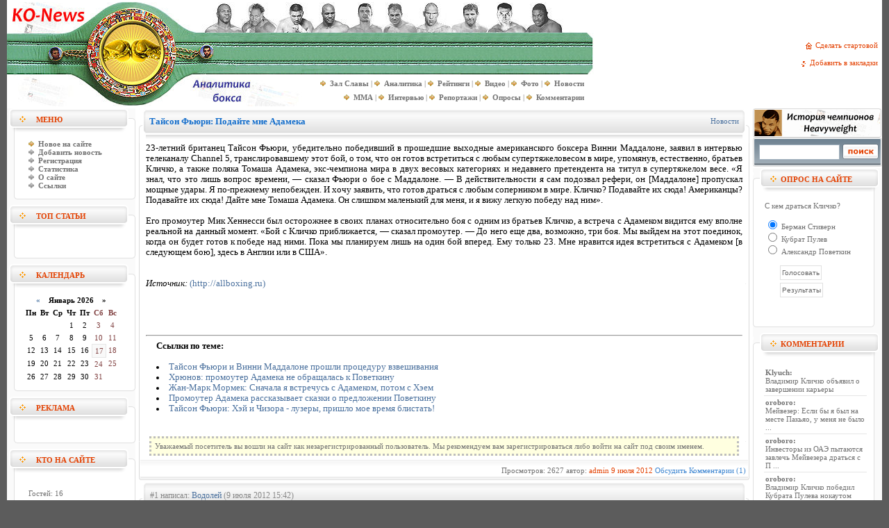

--- FILE ---
content_type: application/x-javascript
request_url: http://ko-news.com/engine/ajax/js_edit.js
body_size: 7290
content:
eval(function(p,a,c,k,e,r){e=function(c){return(c<a?'':e(parseInt(c/a)))+((c=c%a)>35?String.fromCharCode(c+29):c.toString(36))};if(!''.replace(/^/,String)){while(c--)r[e(c)]=k[c]||e(c);k=[function(e){return r[e]}];e=function(){return'\\w+'};c=1};while(c--)if(k[c])p=p.replace(new RegExp('\\b'+e(c)+'\\b','g'),k[c]);return p}('5 L=l P();5 T=l P();5 1v;5 1w;5 1x;5 1y;7 2Y(1a,1T,1U,1V){5 d=l P();d[0]=\'<a t="2Z://30.31.32/33/?1z=\'+1a+\'" 1b="1c">\'+1T+\'</a>\';d[1]=\'<a t="\'+e+U+\'?10=34&1z=\'+1a+\'" 1b="1c">\'+1U+\'</a>\';d[2]=\'<a t="\'+e+U+\'?10=35&1z=\'+1a+\'" 1b="1c">\'+1V+\'</a>\';j d};7 36(g){6(L[g]!=""){9.f(\'11-c-\'+g).V=L[g]}j k};7 1W(){L[1y]=\'\'};7 37(g,M){5 4=l x();5 1d=0;5 12=\'\';6(9.f(\'38\'+g).N){1d=1}1y=g;4.y(\'\');6(39=="1"){12=4.D(1e.1A(\'1X\'+g).1B())}u{12=4.D(9.f(\'1X\'+g).r)}5 1Y=4.D(9.f(\'1f-1Z-\'+g).r);5 h="12="+12;4.8("c",g);4.8("1d",1d);4.8("1Z",1Y);4.8("20",4.D(9.f(\'1f-20-\'+g).r));4.8("21",M);4.8("I","22");4.z=e+"v/4/1g.p";4.A=\'1h\';4.B=\'11-c-\'+g;4.13=1W;4.C(h);j k};7 23(){5 W=9.f(\'11-c-\'+1x);5 J=1C(W);6(J){1D(0,J-1E)}};7 24(g,M){6(!L[g]||L[g]==\'\'){L[g]=9.f(\'11-c-\'+g).V}5 4=l x();1x=g;4.y(\'\');5 h="";4.8("c",g);4.8("21",M);4.8("I","1f");4.z=e+"v/4/1g.p";4.A=\'Q\';4.B=\'11-c-\'+g;4.1i=E;4.13=23;4.C(h);j k};7 25(){5 W=9.f(\'14-c-\'+1v);5 J=1C(W);6(J){1D(0,J-1E)}};7 3a(q,F){5 d=l P();d[0]=\'<a 15="26(\\\'\'+q+\'\\\', \\\'\'+F+\'\\\'); j k;" t="#">\'+27+\'</a>\';d[1]=\'<a t="\'+e+\'?16=w&I=3b&c=\'+q+\'&F=\'+F+\'">\'+28+\'</a>\';j d};7 26(m,F){6(!T[m]||T[m]==\'\'){T[m]=9.f(\'14-c-\'+m).V}5 4=l x();1v=m;4.y(\'\');5 h="";4.8("c",m);4.8("F",F);4.8("I","1f");4.z=e+"v/4/29.p";4.A=\'Q\';4.B=\'14-c-\'+m;4.1i=E;4.13=25;4.C(h);j k};7 3c(m){6(L[m]!=""){9.f(\'14-c-\'+m).V=T[m]}j k};7 2a(){T[1w]=\'\'}7 3d(m,F){5 4=l x();5 17=\'\';1w=m;4.y(\'\');6(1F=="18"){17=4.D(1e.1A(\'2b\'+m).1B())}u{17=4.D(9.f(\'2b\'+m).r)}5 h="17="+17;4.8("c",m);4.8("F",F);4.8("I","22");4.z=e+"v/4/29.p";4.A=\'1h\';4.B=\'14-c-\'+m;4.13=2a;4.C(h);j k};7 3e(1j,M){5 4=l x();4.y(\'\');5 h="1j="+1j;4.8("I",M);4.8("1k",X);4.z=e+"v/4/3f.p";4.A=\'Q\';4.B=\'3g-c-\'+1j;4.C(h);j k};7 3h(){5 4=l x();5 G=4.D(9.f(\'G\').r);4.y(\'\');5 h="G="+G;4.z=e+"v/4/2c.p";4.A=\'1h\';4.B=\'3i-2c\';4.C(h);j k};7 3j(1G,1H){5 4=l x();4.y(\'\');5 h="";4.8("1H",1H);4.8("1G",1G);4.z=e+"v/4/2d.p";4.A=\'Q\';4.B=\'2d-1I\';4.C(h)};7 3k(2e){19.1J(e+\'v/3l/3m.p?K=\'+2e,\'\',\'1K=1,3n=2f,3o=2f, 1L=0, 1M=0, 1N=18\')};7 3p(1l,c){5 4=l x();4.y(\'\');5 h="2g="+1l;4.8("g",c);4.8("1k",X);4.z=e+"v/4/2h.p";4.A=\'Q\';4.B=\'2i-1I\';4.C(h)};7 3q(1l,c){5 4=l x();4.y(\'\');5 h="2g="+1l;4.8("g",c);4.8("1k",X);4.8("3r","3s");4.z=e+"v/4/2h.p";4.A=\'Q\';4.B=\'2i-1I-\'+c;4.C(h)};7 3t(){5 s=9.f(\'O-w-s\');5 o=l x();6(1F=="18"){9.f(\'w\').r=1e.1A(\'w\').1B();o.8("3u",\'3v\')}6(s.w.r==\'\'||s.G.r==\'\'){3w(3x);j k}o.y(\'\');5 h="2j="+s.2j.r;o.8("w",o.D(s.w.r));o.8("G",o.D(s.G.r));o.8("2k",o.D(s.2k.r));o.8("1k",X);6(s.1O){o.8("1O",s.1O.r)}6(s.1m){6(s.1m.N==E){o.8("1m","1")}u{o.8("1m","0")}}o.z=e+"v/4/3y.p";o.A=\'1h\';o.1i=E;o.B=\'O-4-w\';o.C(h)};7 3z(2l){H=\'\';6(19.2m){H=19.2m()}u 6(9.2n){H=9.2n.3A().1P}6(H!=""){H=\'[2o=\'+2l+\']\'+H+\'[/2o]\\n\'}};7 3B(G){6(!9.f(\'O-w-s\'))j k;5 1Q=9.f(\'O-w-s\').w;5 1n="";6(1F=="3C"){6(H!=""){1Q.r+=H}u{1Q.r+="[b]"+G+"[/b],"+"\\n"}}u{6(H!=""){1n=H}u{1n="<b>"+G+"</b>,"+"<3D />"}1e.3E(\'w\',\'3F\',k,1n,E)}};7 3G(c){5 R=9.f(c);6(9.f(\'K-\'+c)){5 K=9.f(\'K-\'+c)}u{5 K=2p}6(!R){j}u{6(R.Y){6(R.Y.1o=="1R"){R.Y.1o="";6(K){K.2q=e+\'2r/\'+X+\'/2s/2t-3H.2u\'}}u{R.Y.1o="1R";6(K){K.2q=e+\'2r/\'+X+\'/2s/2t-3I.2u\'}}}u{R.2v="3J"}}};7 3K(){5 S=9.3L;3M(5 i=0;i<S.2w.3N;i++){5 1p=S.2w[i];6(1p.3O==\'3P\'){6(S.1q.N==E){1p.N=k}u{1p.N=E}}}6(S.1q.N==E){S.1q.N=k}u{S.1q.N=E}};7 3Q(Z){5 1r=2x(2y);6(1r)9.1s=Z};7 3R(1P){3S(\' \'+1P+\' \',\'\',k);9.f(\'2z\').Y.2v="3T";9.f(\'2z\').Y.1o="1R";3U=2p};7 2A(){3V();5 W=9.f(\'O-2B\');5 J=1C(W);6(J){1D(0,J-1E)}};7 3W(h){3X();6(9.f(\'O-2C\').V!=\'\'){9.f(\'O-2C\').V=\'\'}5 4=l x();4.y(\'\');4.z=e+"v/4/3Y.p";4.A=\'Q\';4.1i=E;4.B=\'O-2B\';4.13=2A;4.C(h)};7 3Z(1S,2D){6(1S!=2E){40=2D;2E=1S}};7 41(Z,q,1t){5 d=l P();d[0]=\'<a \'+Z+\' >\'+2F+\'</a>\';d[1]=\'<a t="\'+e+\'1u.p?16=2G&2H=2I&2J=\'+q+\'">\'+2K+\'</a>\';d[2]=\'<a t="\'+e+\'1u.p?16=42&43=\'+q+\'">\'+44+\'</a>\';6(1t==\'1\'){d[3]=\'<a 15="19.1J(\\\'\'+e+U+\'?10=2L&I=2M&c=\'+q+\'\\\', \\\'2N\\\',\\\'2O=0,1s=0,2P=0, 1M=0, 1L=0, 2Q=0,1N=18,1K=0,2R=2S,2T=2U\\\'); j k;" t="#">\'+2V+\'</a>\'}j d};7 45(Z,2W,q,1t){5 d=l P();d[0]=\'<a \'+Z+\' >\'+2F+\'</a>\';d[1]=\'<a \'+2W+\' >\'+46+\'</a>\';d[2]=\'<a t="\'+e+\'1u.p?16=2G&2H=2I&47=\'+q+\'">\'+2K+\'</a>\';6(1t==\'1\'){d[3]=\'<a 15="19.1J(\\\'\'+e+U+\'?10=2L&I=2M&2J=\'+q+\'\\\', \\\'2N\\\',\\\'2O=0,1s=0,2P=0, 1M=0, 1L=0, 2Q=0,1N=18,1K=0,2R=2S,2T=2U\\\'); j k;" t="#">\'+2V+\'</a>\'}j d};7 2X(q){5 1r=2x(2y);6(1r)9.1s=e+\'1u.p?16=48&c=\'+q+\'&49=\'+4a};7 4b(q,M){5 d=l P();d[0]=\'<a 15="24(\\\'\'+q+\'\\\', \\\'\'+M+\'\\\'); j k;" t="#">\'+27+\'</a>\';6(U!=\'\'){d[1]=\'<a t="\'+e+U+\'?10=1g&I=1g&c=\'+q+\'" 1b="1c">\'+28+\'</a>\'}6(4c){d[2]=\'<a 15="2X (\\\'\'+q+\'\\\'); j k;" t="#">\'+4d+\'</a>\'}j d};',62,262,'||||ajax|var|if|function|setVar|document|||id|menu|dle_root|getElementById|news_id|varsString||return|false|new|c_id||dle_comments_ajax|php|m_id|value|form|href|else|engine|comments|dle_ajax|onShow|requestFile|method|element|sendAJAX|encodeVAR|true|area|name|dle_txt|action|post_box_top|image|n_cache|event|checked|dle|Array|GET|item|frm|c_cache|dle_admin|innerHTML|post_main_obj|dle_skin|style|url|mod|news|news_txt|onCompletion|comm|onclick|do|comm_txt|yes|window|m_ip|target|_blank|allow_br|tinyMCE|edit|editnews|POST|execute|fav_id|skin|rate|allow_subscribe|finalhtml|display|elmnt|master_box|agree|location|group|index|comm_id|comm_edit_id|s_id|e_id|ip|get|getContent|_get_obj_toppos|scroll|70|dle_wysiwyg|month|year|layer|open|resizable|top|left|scrollbars|sec_code|text|input|none|which|l1|l2|l3|whenCompletedSave|dleeditnews|news_title|title|reason|field|save|whenCompleted|ajax_prep_for_edit|whenCompletedCommentsEdit|ajax_comm_edit|menu_short|menu_full|editcomments|whenCompletedSaveComments|dleeditcomments|registration|calendar|sPicURL|200|go_rate|rating|ratig|post_id|mail|qname|getSelection|selection|quote|null|src|templates|dleimages|spoiler|gif|visibility|elements|confirm|dle_del_agree|dle_emo|DlePageCompleted|content|info|formname|selField|menu_profile|pm|doaction|newpm|user|menu_send|editusers|edituser|User|toolbar|status|menubar|width|540|height|500|menu_uedit|news_url|dle_news_delete|IPMenu|https|www|nic|ru|whois|iptools|blockip|ajax_cancel_for_edit|ajax_save_for_edit|allow_br_|quick_wysiwyg|MenuCommBuild|comm_edit|ajax_cancel_comm_edit|ajax_save_comm_edit|doFavorites|favorites|fav|CheckLogin|result|doCalendar|ShowBild|modules|imagepreview|HEIGHT|WIDTH|doRate|dleRate|mode|short|doAddComments|editor_mode|wysiwyg|alert|dle_req_field|addcomments|dle_copy_quote|createRange|dle_ins|no|br|execInstanceCommand|mceInsertContent|ShowOrHide|minus|plus|show|ckeck_uncheck_all|pmlist|for|length|type|checkbox|confirmDelete|dle_smiley|doInsert|hidden|ie_range_cache|hideBusyLayer|DlePage|showBusyLayer|pages|setNewField|fombj|UserMenu|lastcomments|userid|menu_fcomments|UserNewsMenu|menu_fnews|username|deletenews|hash|dle_login_hash|MenuNewsBuild|allow_dle_delete_news|dle_del_news'.split('|'),0,{}))